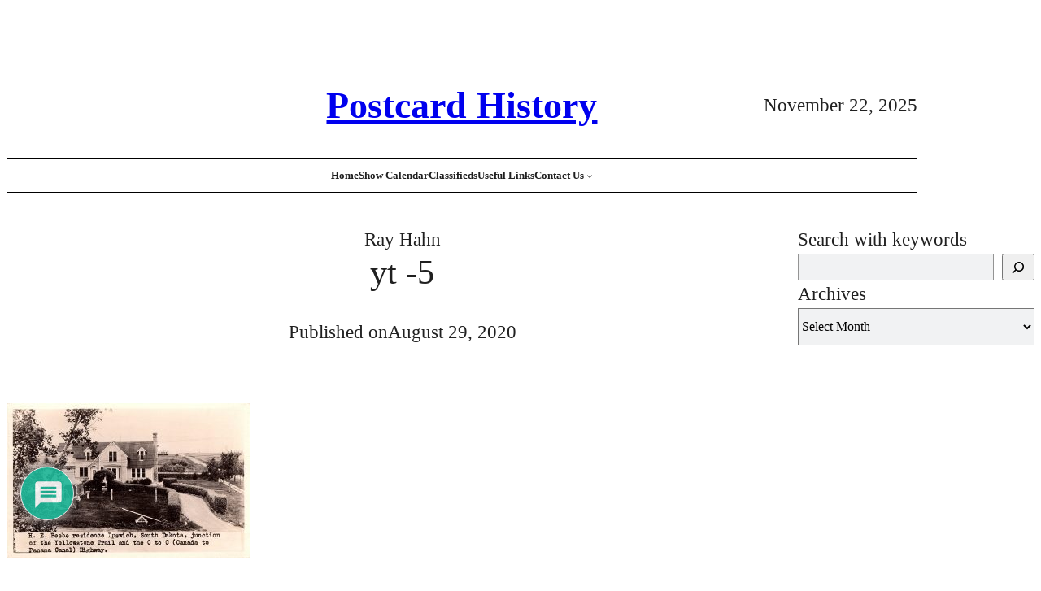

--- FILE ---
content_type: application/javascript
request_url: https://postcardhistory.net/wp-content/plugins/essential-blocks-pro/assets/js/eb-gsap-animation.js?ver=88e6887f55bb95c23d14
body_size: 1987
content:
(()=>{"use strict";var e,r={4764:(e,r,o)=>{var t=o(4467);function a(e,r){var o=Object.keys(e);if(Object.getOwnPropertySymbols){var t=Object.getOwnPropertySymbols(e);r&&(t=t.filter(function(r){return Object.getOwnPropertyDescriptor(e,r).enumerable})),o.push.apply(o,t)}return o}function n(e){for(var r=1;r<arguments.length;r++){var o=null!=arguments[r]?arguments[r]:{};r%2?a(Object(o),!0).forEach(function(r){(0,t.A)(e,r,o[r])}):Object.getOwnPropertyDescriptors?Object.defineProperties(e,Object.getOwnPropertyDescriptors(o)):a(Object(o)).forEach(function(r){Object.defineProperty(e,r,Object.getOwnPropertyDescriptor(o,r))})}return e}window.addEventListener("DOMContentLoaded",function(){var e=document.querySelectorAll("[data-gsap]");e.length>0&&(gsap.registerPlugin(ScrollTrigger),ScrollTrigger.defaults({toggleActions:"restart pause reverse pause"}),e.forEach(function(e){var r,o=e.className.split(" "),t=".".concat(o.find(function(e){return e.includes("root-eb")})),a=e.querySelector(".eb-parent-wrapper"),l=JSON.parse(e.getAttribute("data-gsap"));if(null!=l&&l.enable){var i=null===(r=document.querySelector(l.scrollTriggerSelector))||void 0===r?void 0:r.querySelector(".eb-parent-wrapper"),s=!!l.enableScrollTrigger&&n(n(n(n(n({trigger:l.scrollTriggerPin?i||a:l.scrollTriggerSelector||t},l.scrollTriggerStart&&{start:l.scrollTriggerStart}),l.scrollTriggerEnd&&{end:l.scrollTriggerEnd}),l.scrub&&{scrub:l.scrub}),l.pin&&{pin:l.pin}),{},{pin:!!l.scrollTriggerPin&&(l.scrollTriggerPinSelector||!0),markers:!!l.scrollTriggerMarker,scrub:!!l.scrollTriggerScrub,toggleActions:[l.scroolTriggerToggleEnter||"restart",l.scroolTriggerToggleLeave||"pause",l.scroolTriggerToggleEnterBreak||"reverse",l.scroolTriggerToggleLeaveBreak||"pause"].join(" ")});switch(l.type){case"from":gsap.from(t,n(n({},c(l,"from")),s&&{scrollTrigger:s}));break;case"to":gsap.to(t,n(n({},c(l,"to")),s&&{scrollTrigger:s}));break;case"fromTo":l.from&&l.to?gsap.fromTo(t,n({},c(l,"from")),n(n({},c(l,"to")),s&&{scrollTrigger:s})):console.error("Missing 'from' or 'to' object for 'fromTo' type in config:",l);break;default:console.error("Unsupported GSAP type:",l.type)}}}))});var c=function(e,r){if(!r||!e[r])return{};var o=e[r];return n(n(n(n(n(n(n(n(n(n(n(n(n(n(n(n({},o.x&&{x:o.x}),o.y&&{y:o.y}),o.scale&&{scale:o.scale}),o.rotation&&{rotation:o.rotation}),o.skewX&&{skewX:o.skewX}),o.skewY&&{skewY:o.skewY}),o.opacity&&{opacity:o.opacity}),o.transformOrigin&&{transformOrigin:o.transformOrigin}),o.delay&&{delay:o.delay}),o.duration&&{duration:o.duration}),o.color&&{backgroundColor:o.color}),e.stagger&&{stagger:e.stagger}),e.yoyo&&{yoyo:e.yoyo}),e.repeat&&{repeat:e.repeat}),e.repeatDelay&&{repeatDelay:e.repeatDelay}),function(){if(!o.ease)return{};var e,r=o.ease,t=o.easeType||"in",a=o.easeCount||6,n=o.easeCount2||.5;switch(r){case"steps":e="steps(".concat(a,")");break;case"back":e="".concat(r,".").concat(t,"(").concat(a,")");break;case"elastic":e="".concat(r,".").concat(t,"(").concat(a,", ").concat(n,")");break;default:e="".concat(r,".").concat(t)}return{ease:e}}())}}},o={};function t(e){var a=o[e];if(void 0!==a)return a.exports;var n=o[e]={id:e,loaded:!1,exports:{}};return r[e].call(n.exports,n,n.exports,t),n.loaded=!0,n.exports}t.m=r,e=[],t.O=(r,o,a,n)=>{if(!o){var c=1/0;for(g=0;g<e.length;g++){for(var[o,a,n]=e[g],l=!0,i=0;i<o.length;i++)(!1&n||c>=n)&&Object.keys(t.O).every(e=>t.O[e](o[i]))?o.splice(i--,1):(l=!1,n<c&&(c=n));if(l){e.splice(g--,1);var s=a();void 0!==s&&(r=s)}}return r}n=n||0;for(var g=e.length;g>0&&e[g-1][2]>n;g--)e[g]=e[g-1];e[g]=[o,a,n]},t.n=e=>{var r=e&&e.__esModule?()=>e.default:()=>e;return t.d(r,{a:r}),r},t.d=(e,r)=>{for(var o in r)t.o(r,o)&&!t.o(e,o)&&Object.defineProperty(e,o,{enumerable:!0,get:r[o]})},t.g=function(){if("object"==typeof globalThis)return globalThis;try{return this||new Function("return this")()}catch(e){if("object"==typeof window)return window}}(),t.o=(e,r)=>Object.prototype.hasOwnProperty.call(e,r),t.r=e=>{"undefined"!=typeof Symbol&&Symbol.toStringTag&&Object.defineProperty(e,Symbol.toStringTag,{value:"Module"}),Object.defineProperty(e,"__esModule",{value:!0})},t.nmd=e=>(e.paths=[],e.children||(e.children=[]),e),t.j=3625,(()=>{var e={3625:0};t.O.j=r=>0===e[r];var r=(r,o)=>{var a,n,[c,l,i]=o,s=0;if(c.some(r=>0!==e[r])){for(a in l)t.o(l,a)&&(t.m[a]=l[a]);if(i)var g=i(t)}for(r&&r(o);s<c.length;s++)n=c[s],t.o(e,n)&&e[n]&&e[n][0](),e[n]=0;return t.O(g)},o=globalThis.webpackChunkessential_blocks_pro=globalThis.webpackChunkessential_blocks_pro||[];o.forEach(r.bind(null,0)),o.push=r.bind(null,o.push.bind(o))})(),t.nc=void 0;var a=t.O(void 0,[7916],()=>t(4764));a=t.O(a)})();